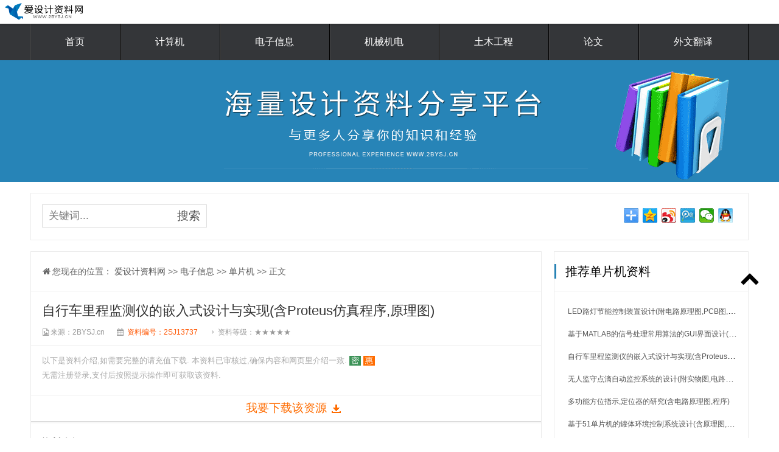

--- FILE ---
content_type: text/html
request_url: http://2bysj.cn/Electronics/Singlechip/201711/13737.html
body_size: 20298
content:
<!DOCTYPE html>
<html lang="zh-CN">
<head>
<meta http-equiv="Content-Type" content="text/html; charset=gb2312" />
<meta http-equiv="Cache-Control" content="no-transform"/>
<meta http-equiv="X-UA-Compatible" content="IE=edge,chrome=1"/>
<meta name="viewport" content="width=device-width, initial-scale=1.0, maximum-scale=1.0">
<meta name="applicable-device" content="pc,mobile"/>
<title>自行车里程监测仪的嵌入式设计与实现(含Proteus仿真程序,原理图)|单片机|电子信息</title>
<meta name="description" content="提供大量的电气毕业设计,电子毕业论文" />
<meta name="keywords" content="自行,行车,车里,里程,程监,监测,测仪,仪的,的嵌,嵌入,入式,式设,设计,计与,与实,实现,现含,含P,Pr,ro,ot,te,eu,us,s仿,仿真,真程,程序,序,,,原,原理,单片机" />
<link rel="stylesheet" type="text/css" href="/skin/css/main.css" media="screen"/>
<link rel="stylesheet" href="/skin/css/fontello.css"/>
<!--[if IE 7]><link rel="stylesheet" href="/skin/css/fontello-ie7.css"><![endif]-->
<link rel="stylesheet" href="/skin/css/animate.css"/>
<!--[if lt IE 9]>
<script type="text/javascript" src="/skin/js/html5-css3.js"></script>
<![endif]-->
<script type="text/javascript" src="/skin/js/jquery-1.11.0.min.js"></script>
<link href="/skin/css/prettify.css" rel="stylesheet" type="text/css" />
<script src="/skin/js/prettify.js" type="text/javascript"></script>
<script src="/skin/js/common_tpl.js" type="text/javascript"></script>
<script type="text/javascript" src="/skin/js/jquery.flexslider-min.js"></script>
<script type="text/javascript" src="/skin/js/wow.js"></script>
<script>new WOW().init();</script>
<script type="text/javascript" src="/skin/js/leonhere.js"></script>
<script language="JavaScript">
<!--
//改变图片大小
function resizepic(thispic)
{
  return true;
}
//无级缩放图片大小
function bbimg(o)
{
  return true;
}
-->
</script>
</head>

<body>
<div class="topall">
  <div class="topbox">
    <div class="logo"><a href='http://www.2bysj.cn' title='爱设计资料网' target='_blank'><img src='/images/logo.gif' width='140' height='28' border='0'></a></div>
    <div class="topboxR">
      <script language="javascript" src="/JS/online.js"></script>
    </div>
  </div>
</div>
<header class="header">
  <div class="top-other">
    <ul>
      <li><i class="icon-menu"></i></li>
      <div class="clear"></div>
    </ul>
  </div>
  <nav class="nav">
    <div class="menu">
      <ul>
        <li class=""><a href="/" >首页</a> </li>
        <li class=""><a href="/Article/" >计算机</a> </li>
        <li class=""><a href="/Electronics/" >电子信息</a> </li>
        <li class=""><a href="/Machine/" >机械机电</a> </li>
        <li class=""><a href="/construction/" >土木工程</a> </li>
        <li class=""><a href="/thesis/" >论文</a> </li>
        <li class=""><a href="/translate/" >外文翻译</a> </li>
      </ul>
    </div>
  </nav>
  <div class="clear"></div>
  <div class="inner topad animated fadeIn"> <img src="/ad/uploadadpic/200810/banner2.gif"  ></div>
</header>
<div class="inner">
  <div class="search-bg" >
    <div class="search-form"><table cellSpacing=0 cellPadding=0 width="100%" border=0>
              <FORM name=search action=search.asp method=post>
                <tr>
                  <td align=middle>
                    <Input type=radio CHECKED value=Article name=ModuleName  class="radioCHECKED">   
                    <Input id=Keyword  onBlur="if (this.value=='') this.value=this.defaultValue;" 
onFocus="if (this.value==this.defaultValue) this.value='';"  value="关键词..." name=Keyword class="Keywordinput"> 
                    <Input id=Submit type=submit value=搜索 name=Submit class="Submitinput"> 
                    <Input id=Field type=hidden value=Title name=Field></td>
                </tr>
                </FORM>
              </table>
    </div>
    <div class="tagscloud">
      <div class="bdsharebuttonbox"><a href="#" class="bds_more" data-cmd="more"></a><a href="#" class="bds_qzone" data-cmd="qzone" title="分享到QQ空间"></a><a href="#" class="bds_tsina" data-cmd="tsina" title="分享到新浪微博"></a><a href="#" class="bds_tqq" data-cmd="tqq" title="分享到腾讯微博"></a><a href="#" class="bds_weixin" data-cmd="weixin" title="分享到微信"></a><a href="#" class="bds_sqq" data-cmd="sqq" title="分享到QQ好友"></a></div>
      <script>window._bd_share_config={"common":{"bdSnsKey":{},"bdText":"","bdMini":"2","bdMiniList":false,"bdPic":"","bdStyle":"0","bdSize":"24"},"share":{}};with(document)0[(getElementsByTagName('head')[0]||body).appendChild(createElement('script')).src='http://bdimg.share.baidu.com/static/api/js/share.js?v=89860593.js?cdnversion='+~(-new Date()/36e5)];</script>
    </div>
  </div>
</div>
<div class="blank"></div>

<div class="inner container">
  <main class="main">
    <div class="content">
      <div class="breadcrumb"> <span> <i class="icon-home"></i>您现在的位置：&nbsp;<a class='LinkPath' href='http://www.2bysj.cn'>爱设计资料网</a>&nbsp;>>&nbsp;<a class='LinkPath' href='/Electronics/Index.html'>电子信息</a>&nbsp;>>&nbsp;<a class='LinkPath' href='/Electronics/Singlechip/Index.html'>单片机</a>&nbsp;>>&nbsp;正文 </span> </div>
      <article class="post">
        <h1 class="post-title" id="h1">自行车里程监测仪的嵌入式设计与实现(含Proteus仿真程序,原理图)</h1>
        <div class="postmeta"> <span><i class="icon-file-image"></i>来源：2BYSJ.cn</span> <span><i class="icon-calendar"></i> <font class="noname1" id="nonameid1" >资料编号：2SJ13737</font></span> <span><i class="icon-right-open-mini"></i>资料等级：★★★★★ </span> <font color="#fff" class="noname2" id="nonameid2">%E8%B5%84%E6%96%99%E7%BC%96%E5%8F%B7%EF%BC%9A2SJ13737</font></div>
        <div class="buy">
          <div class="buyL">以下是资料介绍,如需要完整的请充值下载. <span> 本资料已审核过,确保内容和网页里介绍一致.</span> <span class="mi">密</span>&nbsp;<span class="yh">惠</span><br />
            无需注册登录,支付后按照提示操作即可获取该资料.</div>
        </div>
		<div class="buyR"><a href = "javascript:void(0)" onclick = "document.getElementById('light0').style.display='block';document.getElementById('xiazai').style.display='none'" class="gm0" id="xiazai">我要下载该资源</a><script language="javascript" src="/JS/buy100.js"></script></div>
        <div class="dsc"><span>资料介绍：</span></div>
        <div class="entry"> <p><strong>自行车里程监测仪的嵌入式设计与实现(含Proteus仿真程序,原理图)(论文17900字,Proteus仿真,程序,原理图,流程图)</strong><br />
Embedded design and implementation of bicycle mileage monitor<br />
本设计主要实现了：利用C51<a class="channel_keylink" href="http://www.2bysj.cn/Electronics/Singlechip/">单片机</a>对自行车的速度和里程进行实时的采集和显示，同时对骑行速度进行预警提示，设计中包含电路电源设计，程序设计，系统组合，软件仿真等分部设计。<br />
进过前期的学习和设计最终利用STC89C51<a class="channel_keylink" href="http://www.2bysj.cn/Electronics/Singlechip/">单片机</a>作为核心控制器件，利用AH3503开关型霍尔传感器进行数据采集，利用LCD1602作为显示器件，LED和蜂鸣器作为提示元素，独立按键作为复位清除按键。完成了本次设计。经过前期的仿真和后期的实物检验可以得知本设计是完整可靠的系统。<br />
进过实际的测试可以得知本设计不但具有研究意义，同时具有市场推广的潜力，如果能进行后续的功能改进和提升，用于市场推广是完全可行的。<br />
关键词：C51；<a class="channel_keylink" href="http://www.2bysj.cn/Electronics/Singlechip/">单片机</a>；AH3503；霍尔元件<br />
&nbsp;<br />
要任务以及思路<br />
本设计主要任务为：采用宏晶科技生产的STC89C51单片机作为系统的大脑，利用AH3503开关型霍尔传感器来获取车轮的圈数，在霍尔传感器输出脉冲数据之后将数据送到<a class="channel_keylink" href="http://www.2bysj.cn/Electronics/Singlechip/">单片机</a>的外部中断口进行数据的采集，在单机获得数据进行计算后，利用LCD1602进行实时的显示，同时在综合判断目前的车速后，与设定的预警车速进行比较，如果超过了预定的车速，那就使用蜂鸣器和LED进行提醒，直到恢复了正常的骑行速度。<br />
本设计的主体思路如下：首先从理论上分析，我们要计算出自行车的速度和行车里程，我们就需要知道车轮的周长，以及在我们的采集时间内，车轮转过的圈数。我们可以令车轮的直径为D，通过圆周率公式：L=&pi;*D，就可以计算出车轮的周长。我们再假设转过的圈数为N，那么行驶的速度V=S/T就有：V=N*&pi;*D/T；总的里程就为S+=V*T；经过分析后我们可以得知，我们只需要采集到N就可以知道所有的数据了，因为车的直径是已经知道的。采集时间也是我们可以控制的。所以只需要使用霍尔传感器获得脉冲，然后利用<a class="channel_keylink" href="http://www.2bysj.cn/Electronics/Singlechip/">单片机</a>的外部中断0的下降沿触发功能进行计数就可以达到目的。得到数据之后，就只需要计算和显示了，然后进行预设值比较进行报警和提示就可以了。<br />
经过上面的理论分析，我们可以把设计总结为这样几个部分：<br />
1. 使用3503霍尔传感器获得脉冲数据。<br />
2. <a class="channel_keylink" href="http://www.2bysj.cn/Electronics/Singlechip/">单片机</a>利用中断得到脉冲数。<br />
3. <a class="channel_keylink" href="http://www.2bysj.cn/Electronics/Singlechip/">单片机</a>对数据进行计算然后显示。<br />
4. 蜂鸣器和LED根据情况进行提示和闪烁提示。&nbsp;&nbsp;&nbsp; <br />
进过这样几个部分，我们的主要设计目的就可以得到实现，至于对数据的清除复位，我们就只需要额外增加一个按键就可以实现了。<br />
2.2&nbsp; 系统的总体组成&nbsp;&nbsp;&nbsp; <br />
在前面的理论分析中已经可以看出本设计的总体框图应该是怎么样的了。其中应该包括核心的控制器件<a class="channel_keylink" href="http://www.2bysj.cn/Electronics/Singlechip/">单片机</a>，脉冲的转换器件霍尔传感器，数据的清除和复位功能所用到的独立按键，用于速度和里程显示的LCD1602液晶显示，作为提示和预警的蜂鸣器和LED是本设计的几大组成部分，但是我们还要考虑到系统的供电问题，所以供电设计也应该是系统整体框架设计的一个部分，<br />
<br />
&nbsp;</p>
<div><img src="/Electronics/UploadFiles_1673/201711/2017112014533251.jpg" alt="自行车里程监测仪的嵌入式设计与实现(含Proteus仿真程序,原理图)" style="cursor:pointer" onclick="window.open('/Electronics/UploadFiles_1673/201711/2017112014533251.jpg')" width="695" border="0" height="380" /><br />
<img src="/Electronics/UploadFiles_1673/201711/2017112014533287.jpg" alt="自行车里程监测仪的嵌入式设计与实现(含Proteus仿真程序,原理图)" style="cursor:pointer" onclick="window.open('/Electronics/UploadFiles_1673/201711/2017112014533287.jpg')" width="689" border="0" height="474" /><br />
<img src="/Electronics/UploadFiles_1673/201711/2017112014533246.jpg" alt="自行车里程监测仪的嵌入式设计与实现(含Proteus仿真程序,原理图)" style="cursor:pointer" onclick="window.open('/Electronics/UploadFiles_1673/201711/2017112014533246.jpg')" width="661" border="0" height="555" /><br />
<img src="/Electronics/UploadFiles_1673/201711/2017112014533318.jpg" alt="自行车里程监测仪的嵌入式设计与实现(含Proteus仿真程序,原理图)" style="cursor:pointer" onclick="window.open('/Electronics/UploadFiles_1673/201711/2017112014533318.jpg')" width="584" border="0" height="863" /><br />
<img src="/Electronics/UploadFiles_1673/201711/2017112014533380.jpg" alt="自行车里程监测仪的嵌入式设计与实现(含Proteus仿真程序,原理图)" style="cursor:pointer" onclick="window.open('/Electronics/UploadFiles_1673/201711/2017112014533380.jpg')" width="668" border="0" height="881" /></div>
<p><br />
<br />
目 录<br />
第1章&nbsp; 绪 论&nbsp;&nbsp;&nbsp; 1<br />
1.1&nbsp; 设计的目的&nbsp;&nbsp;&nbsp; 1<br />
1.2&nbsp; 国内外研究现状&nbsp;&nbsp;&nbsp; 1<br />
1.3&nbsp; 设计的任务和内容&nbsp;&nbsp;&nbsp; 2<br />
第2章&nbsp; 系统的总体设计方案&nbsp;&nbsp;&nbsp; 3<br />
2.1&nbsp; 主要任务以及思路&nbsp;&nbsp;&nbsp; 3<br />
2.2&nbsp; 系统的总体组成&nbsp;&nbsp;&nbsp; 3<br />
2.3&nbsp; 系统的硬件组成&nbsp;&nbsp;&nbsp; 4<br />
2.4&nbsp; 系统的软件组成&nbsp;&nbsp;&nbsp; 5<br />
第3章&nbsp; 控制器件选择&nbsp;&nbsp;&nbsp; 6<br />
3.1&nbsp; <a class="channel_keylink" href="http://www.2bysj.cn/Electronics/Singlechip/">单片机</a>的组成和特点&nbsp;&nbsp;&nbsp; 6<br />
运算器&nbsp;&nbsp;&nbsp; 6<br />
控制器&nbsp;&nbsp;&nbsp; 6<br />
主要寄存器&nbsp;&nbsp;&nbsp; 7<br />
3.2&nbsp; STC89C51<a class="channel_keylink" href="http://www.2bysj.cn/Electronics/Singlechip/">单片机</a>介绍&nbsp;&nbsp;&nbsp; 8<br />
3.2.1 STC89C51<a class="channel_keylink" href="http://www.2bysj.cn/Electronics/Singlechip/">单片机</a>特点&nbsp;&nbsp;&nbsp; 9<br />
3.3&nbsp; STC89C51<a class="channel_keylink" href="http://www.2bysj.cn/Electronics/Singlechip/">单片机</a>资源介绍&nbsp;&nbsp;&nbsp; 10<br />
3.4&nbsp; STC89C51<a class="channel_keylink" href="http://www.2bysj.cn/Electronics/Singlechip/">单片机</a>定时器介绍&nbsp;&nbsp;&nbsp; 12<br />
3.5&nbsp; STC89C51<a class="channel_keylink" href="http://www.2bysj.cn/Electronics/Singlechip/">单片机</a>外部中断介绍&nbsp;&nbsp;&nbsp; 12<br />
第4章&nbsp; 数据采集器选择&nbsp;&nbsp;&nbsp; 14<br />
4.1&nbsp; 可用传感器的介绍和对比&nbsp;&nbsp;&nbsp; 14<br />
4.2&nbsp; 霍尔传感器介绍&nbsp;&nbsp;&nbsp; 15<br />
4.2.1 霍尔传感器原理&nbsp;&nbsp;&nbsp; 15<br />
4.2.2 霍尔传感器分类&nbsp;&nbsp;&nbsp; 15<br />
4.3&nbsp; AH3503集成线性型霍尔传感器介绍&nbsp;&nbsp;&nbsp; 16<br />
4.4&nbsp; AH3503霍尔传感器的检测原理&nbsp;&nbsp;&nbsp; 17<br />
第5章&nbsp; 系统电路设计&nbsp;&nbsp;&nbsp; 18<br />
5.1&nbsp; STC89C51<a class="channel_keylink" href="http://www.2bysj.cn/Electronics/Singlechip/">单片机</a>系统电路&nbsp;&nbsp;&nbsp; 19<br />
5.1.1复位电路的设计&nbsp;&nbsp;&nbsp; 19<br />
5.1.2&nbsp; STC89C51<a class="channel_keylink" href="http://www.2bysj.cn/Electronics/Singlechip/">单片机</a>的晶振电路&nbsp;&nbsp;&nbsp; 20<br />
5.2&nbsp; 霍尔传感器电路&nbsp;&nbsp;&nbsp; 21<br />
5.3&nbsp; 系统电路的设计&nbsp;&nbsp;&nbsp; 21<br />
5.4&nbsp; 液晶显示电路的设计&nbsp;&nbsp;&nbsp; 22<br />
5.4.1&nbsp; LCD1602的特点&nbsp;&nbsp;&nbsp; 22<br />
5.4.2&nbsp; LCD1602的功能参数表&nbsp;&nbsp;&nbsp; 24<br />
5.4.3&nbsp; LCD1602引脚介绍&nbsp;&nbsp;&nbsp; 25<br />
5.5&nbsp; 蜂鸣器和LED报警电路的设计&nbsp;&nbsp;&nbsp; 25<br />
第6章 <a class="channel_keylink" href="http://www.2bysj.cn/Electronics/Singlechip/">单片机</a>软件设计&nbsp;&nbsp;&nbsp; 27<br />
6.1&nbsp; 系统软件设计所使用的编程环境介绍&nbsp;&nbsp;&nbsp; 27<br />
6.2&nbsp; 主程序模块设计&nbsp;&nbsp;&nbsp; 27<br />
6.3&nbsp; 定时中断函数的设计&nbsp;&nbsp;&nbsp; 28<br />
6.4&nbsp; 计算函数设计&nbsp;&nbsp;&nbsp; 28<br />
6.5&nbsp; 显示函数程序流程&nbsp;&nbsp;&nbsp; 29<br />
6.6&nbsp; 蜂鸣器和LED预警流程图&nbsp;&nbsp;&nbsp; 29<br />
6.7&nbsp; 数据采集流程图&nbsp;&nbsp;&nbsp; 30<br />
6.7&nbsp; 按键清除流程图&nbsp;&nbsp;&nbsp; 30<br />
第7章 系统仿真&nbsp;&nbsp;&nbsp; 32<br />
7.1&nbsp; 仿真软件介绍&nbsp;&nbsp;&nbsp; 32<br />
7.2&nbsp; 本次设计的仿真图设计&nbsp;&nbsp;&nbsp; 33<br />
主要参考文献&nbsp;&nbsp;&nbsp; 34<br />
附 录 一 设计电路图&nbsp;&nbsp;&nbsp; 35<br />
附 录 二 仿真电路图&nbsp;&nbsp;&nbsp; 35<br />
附 录 三 系统源程序&nbsp;&nbsp;&nbsp; 36<br />
致 谢&nbsp;&nbsp;&nbsp; 45</p> </div>
        <div class="postnavi">
          <div class="prev"><li>上一篇电子信息： <a class='LinkPrevArticle' href='/Electronics/Singlechip/201711/13736.html' title='文章标题：基于C51单片机智能小车的设计(含电路图,原理图)
作&nbsp;&nbsp;&nbsp;&nbsp;者：佚名
更新时间：2017/11/20 14:53:31'>基于C51单片机智能小车的设计(含电路图,原理图)</a></li></div>
          <div class="next"><li>下一篇电子信息： <a class='LinkNextArticle' href='/Electronics/Singlechip/201711/13738.html' title='文章标题：智能化医疗诊断系统的设计(STC89C51单片机,电路图,仿真图,程序)
作&nbsp;&nbsp;&nbsp;&nbsp;者：佚名
更新时间：2017/11/20 14:53:34'>智能化医疗诊断系统的设计(STC89C51单片机,电路图,仿真图,程序)</a></li></div>
        </div>
        <section class="related-pic">
          <h3><i class="icon-file-image"></i> 相关资料</h3>
          <ul>
            <li>
              <p><a class='LinkArticleCorrelative' href='/Electronics/Singlechip/202301/23415.html' title='文章标题：自行车里程速度表设计
作&nbsp;&nbsp;&nbsp;&nbsp;者：佚名
更新时间：2023/1/5 0:03:16' target="_self">自行车里程速度表设计</a><br><a class='LinkArticleCorrelative' href='/Electronics/Singlechip/202301/23398.html' title='文章标题：基于单片机自行车测速及防盗系统设计
作&nbsp;&nbsp;&nbsp;&nbsp;者：佚名
更新时间：2023/1/5 0:02:59' target="_self">基于单片机自行车测速及防盗系统设计</a><br><a class='LinkArticleCorrelative' href='/Electronics/elec/202301/23261.html' title='文章标题：公共自行车锁止器设计
作&nbsp;&nbsp;&nbsp;&nbsp;者：佚名
更新时间：2023/1/4 23:56:16' target="_self">公共自行车锁止器设计</a><br><a class='LinkArticleCorrelative' href='/Electronics/elec/202301/23218.html' title='文章标题：智能单车自行车控制系统的设计
作&nbsp;&nbsp;&nbsp;&nbsp;者：佚名
更新时间：2023/1/4 23:55:54' target="_self">智能单车自行车控制系统的设计</a><br><a class='LinkArticleCorrelative' href='/Electronics/Singlechip/202101/20057.html' title='文章标题：基于单片机的自行车速度里程表设计
作&nbsp;&nbsp;&nbsp;&nbsp;者：佚名
更新时间：2021/1/23 21:51:35' target="_self">基于单片机的自行车速度里程表设计</a><br></p>
            </li>
          </ul>
        </section>
      </article>
      <div class="clear"></div>
    </div>
  </main>
  <aside class="sidebar">
    <section class="widget wow fadeInUp">
      <div class="section-title">
        <h3>推荐单片机资料</h3>
      </div>
      <ul>
        <div class="listbg">&nbsp;<a class="listA" href="/Electronics/Singlechip/202301/23348.html" title="LED路灯节能控制装置设计(附电路原理图,PCB图,仿真程序)" target="_blank">LED路灯节能控制装置设计(附电路原理图,PCB图,仿真…</a></div><div class="listbg2">&nbsp;<a class="listA" href="/Electronics/elec/201711/13752.html" title="基于MATLAB的信号处理常用算法的GUI界面设计(程序)" target="_blank">基于MATLAB的信号处理常用算法的GUI界面设计(程序…</a></div><div class="listbg">&nbsp;<a class="listA" href="/Electronics/Singlechip/201711/13737.html" title="自行车里程监测仪的嵌入式设计与实现(含Proteus仿真程序,原理图)" target="_blank">自行车里程监测仪的嵌入式设计与实现(含Proteus仿…</a></div><div class="listbg2">&nbsp;<a class="listA" href="/Electronics/Singlechip/201711/13727.html" title="无人监守点滴自动监控系统的设计(附实物图,电路图,仿真图,程序代码)" target="_blank">无人监守点滴自动监控系统的设计(附实物图,电路图…</a></div><div class="listbg">&nbsp;<a class="listA" href="/Electronics/Singlechip/201711/13724.html" title="多功能方位指示,定位器的研究(含电路原理图,程序)" target="_blank">多功能方位指示,定位器的研究(含电路原理图,程序)</a></div><div class="listbg2">&nbsp;<a class="listA" href="/Electronics/Singlechip/201711/13721.html" title="基于51单片机的罐体环境控制系统设计(含原理图,仿真,程序)" target="_blank">基于51单片机的罐体环境控制系统设计(含原理图,仿…</a></div><div class="listbg">&nbsp;<a class="listA" href="/Electronics/Singlechip/201711/13719.html" title="基于51单片机的教室人数红外计数器控制系统设计(含原理图,程序)" target="_blank">基于51单片机的教室人数红外计数器控制系统设计(含…</a></div><div class="listbg2">&nbsp;<a class="listA" href="/Electronics/Singlechip/201711/13717.html" title="基于51单片机的智能汽车防撞报警器的设计(含电路原理图,程序)" target="_blank">基于51单片机的智能汽车防撞报警器的设计(含电路原…</a></div><div class="listbg">&nbsp;<a class="listA" href="/Electronics/Singlechip/201711/13716.html" title="基于51单片机的智能照明灯控制系统设计(含电路图,原理图,仿真程序)" target="_blank">基于51单片机的智能照明灯控制系统设计(含电路图,…</a></div><div class="listbg2">&nbsp;<a class="listA" href="/Electronics/Singlechip/201711/13714.html" title="医院输液监控系统的设计(AT89C51单片机,含电路图,程序)" target="_blank">医院输液监控系统的设计(AT89C51单片机,含电路图,…</a></div>
      </ul>
    </section>
    <div class="widget wow fadeInUp">
      <div class="section-title">
        <h3>联系我们</h3>
      </div>
      <div class="follow">
        <script language="javascript" src="/JS/contact.js"></script>
      </div>
    </div>
  </aside>
</div>
<div class="fixed-widget">
  <ul>
    <li><i class="icon-up-open"></i></li>
  </ul>
</div>

<footer class="footer">
  <div class="inner">
    <div class="copyright">本站资料均属原创者所有，仅供参考学习交流之用，请勿转载并做其他非法用途。如有侵犯您的版权有损您的利益，请联系,我们会立即改正或删除有关内容! <br>设计文档资料分享平台 Copyright &copy;2008-2023 2BYSJ.cn <a href="http://beian.miit.gov.cn"  target="_blank">苏ICP备2021029856号-1</a></div>
    <div class="other">
    </div>
  </div>
</footer>
<div class="bottom"></div>

<script>prettyPrint();</script>
</body>
</html>


--- FILE ---
content_type: text/css
request_url: http://2bysj.cn/skin/css/main.css
body_size: 34183
content:
/*
Theme Name:LeHuo
*/
article, aside, details, figcaption, figure, footer, header, main, nav, section {display:block;}
div,html,body, div, dl, dt, dd, ul, ol, li, h1, h2, h3, h4, h5, h6, pre, code, form, fieldset, legend, input, textarea, p, blockquote, th, td, hr, button, article, aside, details, figcaption, figure, footer, header, hgroup, menu, nav, section, main {margin:0; padding:0;}
body {background-color:#fff; font:100%/1.5em 'Microsoft Yahei',Arial,tahoma;}
a {text-decoration:none; outline:none; -webkit-tap-highlight-color:transparent; color:#555;}
a:hover {color:#2784b7;}
input {-webkit-appearance:none; border:0;}
input:focus {outline:none;}
li {list-style:none;}
.clear {clear:both;}
a img {border:none;}
table {background-color: transparent; border-spacing: 0; border-collapse: collapse; font-size:0.75em; width:100%;border-top:solid 1px #ddd;border-left:solid 1px #ddd; box-sizing: border-box;}
table th{background-color:#f9f9f9;text-align:center; box-sizing: border-box;}
table td,table th{padding:5px 10px;border:1px solid #ddd; box-sizing: border-box;}
hr {border:none; border-bottom:1px solid #eee;}
.weix{ background:url(images/weixin.gif) left no-repeat; padding-left:22px; height:22px; line-height:22px;}
.clock{ background:url(images/clock.gif) left no-repeat; padding-left:20px; height:22px; line-height:22px;}
.email{background:url(images/email.gif) left no-repeat; padding-left:24px; height:22px; line-height:22px; }
/*gold*/
.topbox_b {height: 6px;background: url(/images/bg_sysnav.png) 0px -5px repeat-x;z-index: 999;}
.topall{ margin:0px auto; position:fixed;_position:absolute;_top:expression(eval(document.documentElement.scrollTop));z-index:1000;right:0;left:0;top:0; -webkit-box-shadow:0 1px 4px rgba(0,0,0,.2);box-shadow:0 1px 4px rgba(0,0,0,.2)}
.topbox{  margin:0px auto;height:35px; padding:2px;background:#fff; overflow:hidden; }
.logo{float:left;   line-height:0px; padding-top:3px;  }
.topboxR{ font-family:"Segoe UI","Lucida Grande",Helvetica,Arial,"Microsoft YaHei",FreeSans,Arimo,"Droid Sans","wenquanyi micro hei","Hiragino Sans GB","Hiragino Sans GB W3",FontAwesome,sans-serif;font-size:1.6rem;float:right; font-size:0.8rem;  height:20px; line-height:20px; margin:7px 5px 7px 5px; padding:0px 10px 0px 10px; /*background:#f9f9f9 url(/images/qqonline.png) 8px 1px  no-repeat;background-size: 22% 85%;*/ /*border:1px solid #ebebeb;  */ }

.inner {width:1180px; margin:0 auto;}
.thumbnail img {width:100%; display:block;}
.blank {height:18px; width:100%; clear:both; overflow:hidden;}
/*topad*/
.topad {margin-bottom:18px;}
.mainad {margin-bottom:20px; padding:18px; background-color:#ffffff;border:1px solid #ebebeb; }
.mainad a.btn:hover {
    background: #2784b7;
    color: #fff;
    text-decoration: none;
    border: 1px solid #2784b7;
}
.mainad a.btn {
    display: inline-block;
    padding: 2px 10px 2px 10px;
    line-height: 26px;
    margin-bottom: 5px;
    margin-top: 5px;
    margin-right: 10px;
    text-align: center;
    font-size: 14px;
    font-family: "微软雅黑";
    border: 1px solid #f0f0f0;
    background: #f9f9f9;
    color: #555;
    white-space: nowrap;
}
.topad img,.mainad img {width:100%; height:auto; display:block;}
.content .mainad {border-bottom:1px solid #eee;  padding:0 18px 20px;}
/*header*/
.header {background-color:#2784b7;  width:100%; margin-top:39px;}
 
 
/*nav*/
.nav { background-color:#343639; height:60px;}
.nav .menu { margin:0px auto; width:1180px;}
.nav .menu ul li,.top-other ul li {float:left; line-height:60px; color:#fff; font-size:1em; border-right:1px solid #000; border-left:1px solid #444; position:relative;}
.nav .menu ul li a {color:#fff; padding:0 58px 0px 56px; display:block;}
.nav .menu ul li a:hover,.nav .menu ul li.current a {background-color:#2784b7;}
.nav .menu ul li ul {position:absolute; left:0; top:60px; width:150px; border-radius:0 0 3px 3px; background-color:#343639; overflow:hidden; border-top:1px solid #000; z-index:9; display:none;}
.nav .menu ul li ul li {float:none; line-height:1.5em; font-size:0.875em; text-align:center; border:none; border-bottom:1px solid #000; border-top:1px solid #444;}
.nav .menu ul li ul li a {padding:10px 0;}
.nav .menu ul.submenu {display:block;}
/*searchbtn*/
.top-other {background-color:#343639;}
.top-other ul li i {padding:0 15px; cursor:pointer; display:block;}
.top-other ul li .social-share {position:absolute; right:-2px; top:60px; width:80px; background-color:#fff; padding:0 20px; border:1px solid #E9E9E9; display:none; z-index:9;}
.top-other ul li .social-share a {display:block; clear:both; color:#333; margin:10px 0;}
.top-other .icon-menu {display:none;}
.top-other ul li.cur-menu {box-shadow:0px 0px 3px #232323; margin-right:-1px; border-right-color:#444;}
/*search-bg*/
.search-bg {  overflow:hidden; background-color:#fff;height:40px; padding:18px 18px; border:1px solid #ebebeb; }
.search-bg.search-open {display:block;}
.search-bg .inner {  overflow:hidden; }
.search-form,.search-form input {float:left;    }
.search-form .s {background-color:#fff; border:1px solid #ddd; height:22px; line-height:22px; padding:5px; font-size:0.875em; width:500px; border-radius:3px;}
.search-form button {border:none; background-color:#343639; color:#fff; height:32px; padding:0 5px; cursor:pointer; margin:1px 5px; border-radius:3px; font-size:1em;}
/*tagscloud*/
.tagscloud {float:right; padding-left:10px; line-height:32px; font-size:0.875em;}
.tagscloud span,.tagscloud a {float:left;}
.tagscloud a {color:#32A5E7; margin-left:10px;}
/*container*/
.container {overflow:hidden;}
/*breadcrumb*/
.breadcrumb {font-size:0.875em; color:#666; margin:20px 0; padding-bottom:20px; padding-left:18px; border-bottom:1px solid #eee;}
.breadcrumb span { }

.radioCHECKED{ display:none;}
.Keywordinput{font-size:1.4em; color:#787878; vertical-align:middle; line-height:26px;}
.Submitinput{font-size:1.6em;color:#555;vertical-align:middle;  line-height:26px;background:#fff;}
/*main*/
.main {width:840px; float:left;}
/*focus*/
.focus {float:left; width:410px; height:387px; margin-bottom:20px; position:relative;}
.focus ul li img {width:100%; height:387px; display:block;}
.flexslider {height:387px; width:100%;}
.flexslider .slides > li {display: none; -webkit-backface-visibility: hidden; position:relative;}
.flexslider .slides:after {display: block; clear: both; visibility: hidden; line-height: 0; height: 0;}
html[xmlns] .flexslider .slides {display: block;}
* html .flexslider .slides {height: 1%;}
.no-js .flexslider .slides > li:first-child {display: block;}
.flexslider {background-color: #fff; position: relative; zoom: 1;}
.flexslider .slides {zoom: 1;}
.flexslider .slides img {-moz-user-select: none;}
.flex-viewport {max-height:387px; -webkit-transition: all 1s ease; -moz-transition: all 1s ease; -ms-transition: all 1s ease; -o-transition: all 1s ease; transition: all 1s ease;}
.loading .flex-viewport {max-height: 387px;}
.carousel li {margin-right: 5px;}
.flex-control-nav { width: 100%;  position: absolute;  bottom: 35px; right:10px; text-align: right;}
.flex-control-nav li {margin: 0 3px;  display: inline-block;  zoom: 1;  *display: inline;}
.flex-control-paging li a {  width: 10px;  height: 10px;  display: block;  background-color:#869791;  cursor: pointer;  text-indent: 9999em; -webkit-border-radius: 50%;  -moz-border-radius: 50%;  border-radius: 50%; overflow:hidden;}
.flex-control-paging li a:hover {background-color:#DA6B4A;}
.flex-control-paging li a.flex-active {background-color:#DA6B4A; cursor: default;}
.flex-caption {position:absolute; width: 96%; padding: 2%; left: 0; bottom: 0; background: rgba(0,0,0,.5); color: #fff; text-shadow: 0 -1px 0 rgba(0,0,0,.3); font-size: 14px; line-height: 18px; white-space:nowrap; overflow:hidden; text-overflow:ellipsis;}
.flex-caption a {color:#fff;}
/*top*/
.top {width:410px; height:387px; float:right; background-color:#fff; margin-bottom:20px; overflow:hidden;}
.top h3,.hots h3,.content h3,.widget h3 {border-left:3px solid #2784b7; padding-left:15px; margin:20px 0; font-weight:normal; font-size:1.25em;}
.top ul,.widget .bloggerinfo {padding:0 18px;}
.top ul li {border-bottom:1px solid #eee; padding-bottom:15px; margin-bottom:15px;}
.top ul li.last {border-bottom:none; margin-bottom:0;}
.top h4 {font-size:1.125em; margin-bottom:10px; white-space:nowrap; overflow:hidden; text-overflow:ellipsis; font-weight:400;}
.top p,.hots ul li p {font-size:0.875em; color:#9a9a9a; overflow:hidden;}
.top p {height:48px;}
.hots ul li p {height:50px;}
/*hots*/
.hots,.content {overflow:hidden; background-color:#fff; margin-bottom:20px;border:1px solid #ebebeb; }
.hots .section-title,.content .section-title,.widget .section-title,.friendlinks .section-title {border-bottom:1px solid #eee;  margin-bottom:20px;}
.hots ul,.section {padding:0 18px; overflow:hidden;}
.hots ul li {float:left; width:49%; padding-bottom:20px;}
.hots ul li.right {float:right;}
.hots ul li .thumbnail {width:130px; height:98px; float:left; padding-right:10px;}
.hots ul li img {height:78px;}
.hots ul li h4 {white-space:nowrap; overflow:hidden; text-overflow:ellipsis; font-size:1em;font-weight:400; margin-bottom:3px;}
/*section*/
.section {padding-bottom:20px; margin-bottom:20px; border-bottom:1px solid #eee;}
.section h2 {font-weight:normal; font-size:1.25em; white-space:nowrap; overflow:hidden; text-overflow:ellipsis; margin-bottom:10px;}
.section .thumbnail {float:left; width:200px; padding-right:25px; position:relative;}
.section .thumbnail span {position:absolute; left:0; top:0; padding:0 5px; font-size:0.75em; background:rgba(71,150,216,.7); color:#fff;}
.section .thumbnail img {height:110px;}
.section .excerpt p {font-size:0.875em; color:#9a9a9a; height:76px; overflow:hidden;}
/*postmeta*/
.postmeta {margin-bottom:5px; white-space:nowrap; overflow:hidden; text-overflow:ellipsis;}
.postmeta span {font-size:0.75em; color:#9a9a9a; margin-right:15px;}
/*post*/
.post {  overflow:hidden;}
.post h1.post-title {font-size:1.35em; margin-bottom:10px; color:#333; font-weight:normal; padding-left:18px;}
.post .postmeta {border-bottom:1px solid #efefef; padding:0px 0px 5px 18px;}
.post .postmeta span {color:#999;}
.post .dsc{ height:35px;  padding:20px 18px 0px 18px; border-top:3px solid #f7f7f7;}
.post .dsc span{ display:block;  color:#555; font-weight:bold;  }
.post .entry {color:#555;  padding:0px 18px 18px 18px;}
.post .entry p {font-size:1em; line-height:1.75em; margin-bottom:20px;}
.post .entry ul,.post .entry ol,.post .entry hr,.post .entry blockquote,.post .entry h1,.post .entry h2,.post .entry h3,.post .entry h4,.post .entry h5,.post .entry h6 {margin-bottom:20px;}
.post .entry h1,.post .entry h2,.post .entry h3,.post .entry h4,.post .entry h5,.post .entry h6 {border-left: 3px solid #2784b7;
padding-left: 15px; font-weight:bold;}
.post .entry li {font-size:1em;}
.post .entry ul,.post .entry ol {padding-left:2em;}
.post .entry ul li {list-style:inside disc none; margin-left:1px;}
.post .entry ol li {list-style:inside decimal none;}
.post .entry blockquote {overflow:hidden; border:1px solid #eee; border-left:4px solid #eee; background-color:#F5F5F5; color:#777; padding:20px 20px 0; font-size:0.875em; margin:0 2em 20px; border-radius:4px;}
.post .entry a {color: #333; text-decoration: none; cursor: text;}
.post .entry a u {color: #333; text-decoration: none; cursor: text;}
.post .entry img {max-width:100%; height:auto;}
/*tags*/

.buy{color:#ababab;   padding:8px 0px 0px 18px; font-size:0.8em;    }
.buy .buyL{   line-height:24px; background:url(images/sprite.png) 315px -454px no-repeat; }
.buy .buyL span.mi{ background:#3c9257; padding-left:3px; padding-right:3px; border-bottom:1px solid #3c9257; color:#FFFFFF}
.buy .buyL span.yh{ background:#ff6c00; padding-left:3px; padding-right:3px; border-bottom:1px solid #ff6c00; color:#FFFFFF}
.buyR { margin-top:20px; }
.buyR a.gm0 {display:block;  line-height:2.2em;text-align: center;  font-size:1.2em;font-family:"微软雅黑";border-top:1px solid #ededed;border-bottom:1px solid #ccc; background:url(../img/down-icon.png) center 15px no-repeat;   color:#ff6c00;}
.buyR a:hover.gm0 {background:#ff6c00 url(../img/down-icon.png) center -71px no-repeat; color:#fff;text-decoration:none;}


/*payto.css*/
.box_div {  display: none;  background-color:#fff;  z-index:999;  } 
#light0{ width:100%;  display:none; margin-left:0px;border-top:1px solid #f50;border-bottom:1px solid #f50; background:#fff7f2; }
#idh1{  font-size:1.1rem; line-height:2.0em; display:block; color:#555; overflow:hidden }
#idnumber{ font-size:0.8rem;  color:#aaa; float: left   line-height:2.0em; display:block; color:#ff6c00; margin-bottom:5px; }
#idnumber1{font-size:0.8rem; color:#E4393C;  }
#idnumber2{font-size:0.8rem; color:#E4393C;  }
#idnumber3{font-size:1.0rem; color:#f50;  }
.noname1{ font-size:12px; color:#f50;  }
.noname2{ font-size:0px; color:#f50;  }
.money{   clear:both;   font-size:1.2rem; float:left;color:#dd0000;    }
.money span{  font-size:0.8rem; line-height:1.4rem }
.h2name{ clear:both; font-size:0.8rem; line-height:3.0em; text-align:right;  }
.h2name a{ color:#999;}
.h2name a:hover{ color:#2196f3;}
.box_shut{ float: right;margin-top:0px; }
.box_shut a{  float:right; display:block; clear:both; width:60px; height:28px; line-height:15px;  background: url(/images/close.png) 8px 5px  no-repeat;}
.box_content_gm {  border-left:1px dotted #fff; padding:18px 18px 18px 18px; }  
.box_div .box_content_gm a.gm1{ clear:both; display:block; float:left; width:294px; border-radius: 3px; line-height:2.2rem; text-align:center; font-size:1.2rem; font-family:"微软雅黑"; border:1px solid #00aaef; background:#00aaef; color:#fff; margin-top:10px;  margin-right:10px; }
.box_div .box_content_gm a.gm1 span{font-size:0.8rem;}
.box_div .box_content_gm a:hover.gm1 {   background:#f50; color:#fff;  border:1px solid #f50; text-decoration:none;}
.box_div .box_content_gm a.gm2{ display:block; float:left;  width:90px;border-radius: 3px; line-height:2.2rem; text-align:center; font-size:1rem; font-family:"微软雅黑"; border:1px solid #00aaef;  background:#fff; color:#00aaef;  margin-top:10px;  margin-right:10px; }
.box_div .box_content_gm a:hover.gm2{  background:#f50;  color:#fff;  border:1px solid #f50; text-decoration:none;}
.box_div .box_content_gm a.gm3{ display:block; float:left;  width:90px;border-radius: 3px; line-height:2.2rem; text-align:center; font-size:1rem; font-family:"微软雅黑"; border:1px solid #05af10;  background:#fff; color:#05af10;  margin-top:10px; margin-right:10px; }
.box_div .box_content_gm a:hover.gm3 { background:#f50;  color:#fff;  border:1px solid #f50; text-decoration:none;}
.box_div .box_content_gm a.gm4{ display: none; float:left;  width:90px;border-radius: 3px; line-height:2.2rem; text-align:center; font-size:1rem; font-family:"微软雅黑"; border:1px solid #e88174;  background:#fff; color:#e88174;  margin-top:10px; margin-right:10px;}
.box_div .box_content_gm a:hover.gm4 {background:#f50;  color:#fff;  border:1px solid #f50; text-decoration:none;}
.box_div .box_content_gm a.gm5{ display:block; float:left;  width:90px;border-radius: 3px; line-height:2.2rem; text-align:center; font-size:1rem; font-family:"微软雅黑"; border:1px solid #00aaef; background:#fff;  color:#00aaef;  margin-top:10px; margin-right:10px;}
.box_div .box_content_gm a:hover.gm5{background:#f50;  color:#fff;  border:1px solid #f50; text-decoration:none;}
  
.box_content{  height:274px; padding:20px 18px 20px 18px;    background:#fff7f2; border-top:1px solid #ccc;border-bottom:1px solid #ccc; color:#555;}
.box_content img{ width:188px; height:272px;}
.box_content_l_z30 {width:188px;height:272px; float:left;background:url(/alipay/images/zfb.gif) 0px 0px no-repeat;background-size:cover; }
.box_content_l_z80 {width:188px;height:272px; float:left;background:url(/alipay/images/zfb.gif) 0px 0px no-repeat; background-size:cover;}
.box_content_l_z100 {width:188px;height:272px; float:left;background:url(/alipay/images/zfb.gif) 0px 0px no-repeat;background-size:cover; }
.box_content_l_z150 {width:188px;height:272px; float:left;background:url(/alipay/images/zfb.gif) 0px 0px no-repeat; background-size:cover;}
.box_content_l_z200 {width:188px;height:272px; float:left;background:url(/alipay/images/zfb.gif) 0px 0px no-repeat; background-size:cover;}
.box_content_r_z {  float:left; padding-left:20px;  }
   
.box_content_l_w30 {width:188px;height:272px; float:left;background:url(/alipay/images/wx.gif) 0px 0px no-repeat; background-size:cover;}
.box_content_l_w80 {width:188px;height:272px; float:left;background:url(/alipay/images/wx.gif) 0px 0px no-repeat;background-size:cover; }
.box_content_l_w100 {width:188px;height:272px; float:left;background:url(/alipay/images/wx.gif) 0px 0px no-repeat; background-size:cover;}
.box_content_l_w150 {width:188px;height:272px; float:left;background:url(/alipay/images/wx.gif) 0px 0px no-repeat;background-size:cover; }
.box_content_l_w200 {width:188px;height:272px; float:left;background:url(/alipay/images/wx.gif) 0px 0px no-repeat;background-size:cover; }
.box_content_r_w {  float:left; padding-left:20px;  }

.box_content_l_q30 {width:188px;height:272px; float:left;background:url(/alipay/images/qq.gif) 0px 0px no-repeat; background-size:cover;}
.box_content_l_q80 {width:188px;height:272px; float:left;background:url(/alipay/images/qq.gif) 0px 0px no-repeat;background-size:cover; }
.box_content_l_q100 {width:188px;height:272px; float:left;background:url(/alipay/images/qq.gif) 0px 0px no-repeat;background-size:cover; }
.box_content_l_q150 {width:188px;height:272px; float:left;background:url(/alipay/images/qq.gif) 0px 0px no-repeat; background-size:cover;}
.box_content_l_q200 {width:188px;height:272px; float:left;background:url(/alipay/images/qq.gif) 0px 0px no-repeat; background-size:cover;}
.box_content_r_q {  float:left; padding-left:20px;  }



 @media only screen and (max-width:1208px) {
 .box_content{  height:554px;  }
 .box_content_r_z {  float:right; padding-top:20px;padding-left:0px;  }
 .box_content_r_w {  float:right; padding-top:20px;padding-left:0px;  }
 .box_content_r_q {  float:right; padding-top:20px;padding-left:0px;  }
 
 
}



/*payto*/

/*postnavi*/
.postnavi {margin-bottom:20px; overflow:hidden; padding:18px 18px 0px 18px; border-top:1px solid #eee;}
.postnavi .prev {font-size:0.875em;  }
.postnavi .next { font-size:0.875em; }
.postnavi i {font-style:normal; font-family:'宋体';}
.postnavi a {font-size:0.875em; color:#333;}
.postnavi a:hover {color:#2784b7;}
/*related-post*/
.related-post,.related-pic,.commentslist {border-top:1px solid #eee; margin-bottom:20px;}
.related-post h3,.related-pic h3,.commentslist h3 {border:none; padding-left:0; font-size:1em; color:#333; margin:20px 0 10px;}
.related-post ul li {line-height:1.75em; white-space:nowrap; overflow:hidden; text-overflow:ellipsis; font-size:0.875em;}
/*related-pic*/
.related-pic {overflow:hidden; padding:0px 18px 0px 18px;}
.related-pic ul {width:819px; overflow:hidden;}
.related-pic ul li {  padding:5px 0;  }
.related-pic ul li .thumbnail {margin-bottom:5px; height:143px; position:relative;}
.related-pic ul li .thumbnail img {position:absolute; left:0; top:0; height:100%;}
.related-pic ul li p {font-size:0.875em;   overflow:hidden; line-height:2.2em}
/*commentslist*/
.commentslist ol li {margin-bottom:20px;border:1px solid #eee; padding:10px; border-radius:3px; background-color:#f9f9f9;}
.commentslist ol li .cmt-wrap {position:relative; padding-left:55px;}
.commentslist ol li .thumbnail {position:absolute; left:0; top:5px; width:45px; height:45px; border-radius:2px; overflow:hidden;}
.commentslist ol li .thumbnail img {width:100%; height:auto; display:block; border-radius:2px;}
.commentslist ol li .cmt-user {font-size:0.875em; margin-bottom:5px;}
.commentslist ol li .cmt-meta {font-size:0.75em; color:#888; margin-bottom:10px;}
.commentslist ol li .cmt-meta span.reply {margin-left:10px;}
.commentslist ol li .cmt-txt {font-size:1em;}
.commentslist ol li li {margin-top:10px; background-color:#fff;}
/*comment-form*/
.comment-form {margin-bottom:20px; overflow:hidden;}
.comment-form textarea {border:1px solid #dedede; border-radius:3px; width:100%; box-sizing:border-box; padding:5px 0; text-indent:5px; height:120px;}
.comment-form p {margin-top:15px;}
.comment-form .input {float:left;}
.comment-form .text,.comment-form p.verifyCode .input {border:1px solid #dedede; padding:5px; width:200px; border-radius:3px; margin-right:5px; height:24px; line-height:24px;}
.comment-form p.verifyCode .input {width:120px;} 
.comment-form label {font-size:0.875em; color:#555;}
.comment-form .submit {float:right; background-color:#2784b7; color:#fff; border-radius:3px; border:none; padding:5px 15px; cursor:pointer; font-size:1.125em;}
/*pagenavi*/
.pagenavi {text-align:center; margin-bottom:40px; height:40px; line-height:40px;}
.pagenavi input{ border:1px solid #ccc;padding: 5px 10px; font-size:1em;}
.showpage { height:40px; line-height:40px;}
.pagenavi a,.pagenavi span,.pagenavi em {background-color:#fff; border:1px solid #eee; padding:5px 10px;   color:#333; margin:0;}
.pagenavi a:hover {background: #2784b7;color: #fff;text-decoration: none;border: 1px solid #2784b7;}
.pagenavi a.current,.pagenavi span {background-color:#2784b7; color:#fff; border-color:#2784b7;}
/*sidebar*/
.sidebar {width:320px; float:right;}
/*widget*/
.widget {background-color:#fff; margin-bottom:20px; overflow:hidden;border:1px solid #ebebeb; }
.textwidget {padding:9px 18px;}
.textwidget p {padding:9px 0;}
.textwidget img {width:100%; height:auto;}
.widget ul {padding:0 18px 3px;}
.widget.theme-widget ul {padding:0 18px;}
.widget ul li {overflow:hidden; white-space:nowrap; overflow:hidden; text-overflow:ellipsis; font-size:0.875em; margin-bottom:13px;}
.widget ul .listbg  { height:24px; overflow:hidden; white-space:nowrap; overflow:hidden; text-overflow:ellipsis; font-size:0.875em; margin-bottom:13px;}
.widget ul .listbg2 { height:24px; overflow:hidden; white-space:nowrap; overflow:hidden; text-overflow:ellipsis; font-size:0.875em; margin-bottom:13px;}
.widget ul a {  font-size:0.875em;  }
.bar1 ul li{white-space:normal}
.widget .thumbnail {float:left; width:100px; height:75px; padding-right:15px;}
.widget .thumbnail img {height:62px;}
.widget ul li p {font-size:1em;}
.widget ul li i {font-style:normal; font-size:0.75em; background-color:#eee; color:#888; padding:3px 8px; margin-right:8px; border-radius:3px;}
.widget ul li i.a1 {background-color:#2784b7; color:#fff;}
.widget ul li i.a2 {background-color:#FD6440; color:#fff;}
.widget ul li i.a3 {background-color:#4796D8; color:#fff;}
.widget ul li i.a4,.a5,.a6,.a7,.a8,.a9 {font-style:normal; font-size:0.75em; background-color:#eee; color:#888; padding:3px 8px; margin-right:8px; border-radius:3px;}
.widget .follow {padding:0px 9px 10px 9px; text-align:center; font-size:0.8rem; color:#666;}
.widget .follow .kefucode img {margin:0 9px;   border:1px solid #ccc;width:50%; height:50%;}
.widget .follow p {margin-top:10px;}
.widget ul li.list p {white-space:nowrap; overflow:hidden; text-overflow:ellipsis;}
.widget ul li.list .thumbnail {display:none;}
.widget ul li.list.cur .thumbnail {display:block;}
.widget ul li.list.cur i {display:none;}
.widget ul li.list.cur p {white-space:normal;}
.widget .bloggerinfo .bloggerinfoimg img {width:100%; height:auto; display:block; border-radius:50%;}
.widget .bloggerinfo p,.widget .bloggerinfo .bloggerinfoimg {margin-bottom:18px;}
.widget .bloggerinfo p.name {text-align:center; font-size:1.25em;}
.widget .bloggerinfo p.des {font-size:0.875em; color:#555; text-indent:2em;}
.widget #calendar {margin-bottom:18px;}
.widget #calendar table {border:none;}
.widget #calendar table td,.widget #calendar table th {border:none; text-align:center;}
.widget #calendar table td.day2 a {background-color:#2784b7; border-radius:50%; color:#fff; width:17px; height:17px; margin:0 auto; display:block; line-height:17px;}
.widget.twitter p {margin-bottom:5px; color:#555; font-size:1em; white-space:normal; text-align:justify;}
.widget.twitter ul li p.time {color:#888; font-size:0.875em;}
.widget.twitter p.more {margin-bottom:18px; text-align:right; font-size:0.75em;}
.divTags ul {padding:0 18px 18px; overflow:hidden;}
.divTags a {display:block; float:left; font-size:0.75em; background-color:#E1474D; padding:0 8px; border-radius:2px; margin:2px 5px 2px 0; overflow:hidden; color:#fff;}
.divTags a:hover {opacity:0.9;}
.divTags a:nth-child(8n-7) {background-color:#8A9B0F;}
.divTags a:nth-child(8n-6) {background-color:#EB6841;}
.divTags a:nth-child(8n-5) {background-color:#3FB8AF; }
.divTags a:nth-child(8n-4) {background-color:#FE4365; }
.divTags a:nth-child(8n-3) {background-color:#FC9D9A; }
.divTags a:nth-child(8n-2) {background-color:#EDC951; }
.divTags a:nth-child(8n-1) {background-color:#C8C8A9; }
.divTags a:nth-child(8n) {background-color:#83AF9B; }
.divTags a:first-child  {background-color:#E1474D; }
.divTags a:last-child  {background-color:#3299BB; }
.widget.blogsort ul li {position:relative; margin-bottom:10px;}
.widget.blogsort ul li i,.widget.twitter p i {background-color:transparent; padding:0; border-radius:0; margin-right:0;}
.widget.blogsort ul li span {float:right;}
.widget.blogsort ul li ul {padding:0 0 0 1em;}
.widget.blogsort ul li ul li {margin-bottom:0; margin-top:10px;}
.widget.newcmt ul {padding:0 18px 13px;}
.widget.newcmt ul li {white-space:nowrap; overflow:hidden; text-overflow:ellipsis; font-size:0.875em; color:#555; margin-bottom:5px;}
.widget.newcmt ul li img {float:left; width:40px; height:40px; padding:6px 5px 0 0;}
.widget.newcmt ul li span {display:block;}
.widget.newcmt ul li a {color:#555;}
.widget .side-search {padding:18px;}
.widget .side-search form {display:block; width:187px; margin:0 auto; overflow:hidden;}
.widget .side-search .input-search {border:1px solid #dedede; height:22px; padding:5px 0; text-indent:5px; line-height:22px; border-radius:3px 0 0 3px; float:left; width:140px;}
.widget .side-search .btn {float:left; background-color:#2784b7; color:#fff; border:none; height:34px; padding:0 10px;}
/*weiyu*/
#weiyu {padding:18px;}
#weiyu .main_img p {margin-bottom:5px;}
#weiyu .main_img p.author {font-size:1em; color:#555;}
#weiyu .main_img p span {font-size:0.75em; color:#888;}
#weiyu .main_img p a span {font-size:1em;}
#weiyu .main_img img {float:left; display:block; width:45px; height:45px; padding:6px 8px 0 0;}
#weiyu .main_cont {margin-bottom:20px; overflow:hidden;}
#weiyu .main_cont p {padding:0 20px; color:#555; font-size:0.875em;}
#weiyu .main_cont .blockquote_l {background:url(../img/block_l.png) no-repeat left top; width:20px; height:20px; display:block;}
#weiyu .main_cont .blockquote_r {background:url(../img/block_r.png) no-repeat left top; width:20px; height:20px; display:block; float:right;}
#weiyu ul.r {margin-bottom:15px;}
#weiyu ul.r li {font-size:0.875em; color:#333; position:relative; border-bottom:1px solid #eee; margin-bottom:10px; padding-bottom:10px; color:#666;}
#weiyu ul.r li span {display:block;}
#weiyu ul.r li span.name {font-weight:bold; color:#333; margin-bottom:10px;}
#weiyu ul.r li span.time {font-size:0.875em; color:#888; margin-top:10px;}
#weiyu ul.r li em {position:absolute; right:0; top:0; font-style:normal;}
#weiyu ul.r li em a {color:#2784b7;}
#weiyu textarea {width:100%; border:1px solid #ddd; height:80px; box-sizing:border-box; padding:5px; font-size:0.875em; margin-bottom:10px;}
#weiyu li .tinfo label {display:block; float:left; font-size:0.875em; width:50px; padding:0 5px; height:27px; border:1px solid #ddd; border-right:none; text-align:right;}
#weiyu li .tinfo p {margin-bottom:5px; overflow:hidden;}
#weiyu li .tinfo input {border:1px solid #ddd; font-size:0.875em; padding:5px; float:left; border-radius:0;}
#weiyu .button_p {background-color:#E1474D; color:#fff; border:none; cursor:pointer; padding:5px 20px; border-radius:3px; float:right;}
/*friendlinks*/
.friendlinks {background-color:#fff; margin-bottom:20px; border:1px solid #ebebeb;}
.friendlinks .section-title {padding:10px 18px; font-size:0.875em; margin-bottom:10px;}
.friendlinks .section-title span {font-size:0.875em; color:#666; margin-left:15px;}
.friendlinks ul {overflow:hidden; padding:0 8px 10px;}
.friendlinks ul li {float:left; margin:5px 10px; display:inline; font-size:0.75em;}
.friendlinks ul li a {color:#555;}
/*fixed-widget*/
.fixed-widget {position:fixed; right:20px; top:60%; z-index:8;}
.fixed-widget ul li {cursor:pointer; font-size:2em; width:50px; height:50px; text-align:center; line-height:50px;}
/*footer*/
.footer {background-color:#343639; color:#888; width:100%; padding:30px 0px 10px 0px ;border-bottom: 1px solid #222;}
.footer .inner {overflow:hidden;}
.footer a {color:#888;}
.footer .other {float:right; font-size:0.75em;}
/*copyright*/
.copyright {float:left; font-size:0.75em;}
.bottom { height:100px;background:#343639  ;border-top: 1px solid #444;}
/*screen width*/
@media only screen and (max-width:1200px){
	.inner {width:1024px;}
	.nav .menu ul li, .top-other ul li {font-size:1em;}
	.nav .menu ul li a {padding:0 15px;}
	.search-form .s {width:400px;}
	.main {width:740px;}
	.focus {width:380px; height:359px;}
	.focus ul li img,.flexslider {height:359px;}
	.top {width:340px;}
	.top h4 {margin-bottom:9px;}
	.top ul li {padding-bottom:10px; margin-bottom:10px;}
	.sidebar {width:264px;}
	.related-pic ul {width:719px;}
	.related-pic ul li .thumbnail {height:123px;}
	.widget .follow .kefucode img { }
	

}
@media only screen and (max-width:1060px){
	.inner {width:960px;}
	.nav .menu ul li a {padding:0 15px;}
	.search-form .s {width:350px;}
	.main {width:700px;}
	.top {width:300px;}
	.top h4 {font-size:1em;}
	.sidebar {width:240px;}
	.widget .thumbnail {width:80px; height:60px; padding-right:8px;}
	.widget .thumbnail img {height:50px;}
	.related-pic ul {width:679px;}
	.widget .follow .kefucode img { }
	

}
@media only screen and (max-width:980px){
	.inner,.nav .menu ul li a {width:840px;}
	.top-other .icon-menu {display:block;}
	.nav {display:none; position:fixed; left:0; top:99px; background-color:#343639; width:100%; height:100%; z-index:9; box-shadow:0 0 3px #232323; overflow-x:hidden; overflow-y:scroll; }
	.nav .menu {padding-bottom:60px;}
	.nav .menu > ul {border-bottom:1px solid #444;}
	.nav .menu ul li {border:none; float:none; clear:both; display:block; border-bottom:1px solid #000; border-top:1px solid #444; line-height:2.8em;}
	.nav .menu ul li a {display:block; margin:0 auto;}
	.nav .menu ul li ul {display:block; position:relative; top:auto; left:auto; width:100%;}
	.nav .menu ul li ul li {font-size:1em; text-align:left; line-height:45px;}
	.nav .menu ul li ul li a {padding:0 15px 0 40px;}
	.nav .menu ul li a:hover {background-color:transparent;}
	/*mobile nav*/
	body.nav-active {overflow: hidden; position: fixed;left: 0; top: 0; width: 100%;}
	.nav.mobile-nav {display:block;}
	/*mobile nav end*/
	
    .search-form  { }
	.tagscloud {padding-left:0;}
	.search-bg {padding:15px  18px;}
	.main,.sidebar {width:100%; float:none;}
	.top {width:440px;}
	.related-pic ul {width:819px;}


}
@media only screen and (max-width:860px){
	.inner,.nav .menu ul li a {width:768px;}
    .search-form  { }
	.top {width:368px;}
	.related-pic ul {width:102.04918%;}

} 
@media only screen and (max-width:800px){
	.inner,.nav .menu ul li a {width:96%;}
   .search-form  { }
	.top {width:47%;}
	.friendlinks .section-title span,.fixed-widget {display:none;}
	.footer {text-align:center;}
	.copyright,.footer .other {float:none;}
	

}
@media only screen and (max-width:747px){
    .search-form { margin-bottom:10px;}
    .tagscloud{ display:none}
	.focus {width:100%; height:auto; float:none;}
	.focus ul li img, .flexslider {height:auto;}
	.flex-viewport {max-height:677px;}
	.flex-control-nav {bottom:45px;}
	.top {width:100%; float:none;}
	.top ul {padding:0 18px 10px;}
	.top p {height:auto;}
}
@media only screen and (max-width:640px){	
    .search-form {  margin-bottom:10px;}
	.tagscloud{ display:none}
	.hots ul li .thumbnail {width:100px; height:75px; padding-top:7px;}
	.hots ul li img {height:62px;}
	.hots ul li p {height:62px; line-height:1.5em;}
	.hots ul li h4 {font-size:0.875em; margin-bottom:0;}
	.section h2,.postmeta {margin-bottom:5px;}
	.section .thumbnail {width:160px; height:121px; padding-top:5px; padding-right:15px;}
	.section .thumbnail img {height:98px;}



}
@media only screen and (max-width:540px){
	.search-form {  margin-bottom:10px;}
	.tagscloud{ display:none}
	.hots ul li,.hots ul li.right {float:none; width:100%;}
	.hots ul li h4 {font-size:1em; margin-bottom:5px;}
	.hots ul li .thumbnail {padding-top:0;}
	.hots ul li p {height:46px;}
	.section h2 {font-size:1.125em;}

}
@media only screen and (max-width:480px) {
 
	.logo {width:133px; height:40px;}
	.logo img {height:28px;}
	.top-other ul li {line-height:40px;}
	.top-other ul li .social-share {top:40px;}
	.nav {top:79px;}
	.nav .menu {padding-bottom:40px;}
    .search-form {  margin-bottom:10px;}
	.tagscloud{ display:none}
	.section h2 {font-size:1em;}
	.section .thumbnail {width:120px; height:90px; padding-right:8px;}
	.section .thumbnail img {height:70px;}
	.postmeta { }
	.related-pic ul {width:102%;}

}
@media only screen and (max-width:420px) {
	.comment-form .input,.comment-form .submit {float:none; clear:both;}
    .search-form {  margin-bottom:10px;}
	.tagscloud{ float:none;}
}
@media only screen and (max-width:360px) {
	.widget .follow .kefucode img { }
	 .search-form {  margin-bottom:10px;}
	 .tagscloud{ display:none}
}
@media only screen and (max-width:320px) {
 
	 .search-form { margin-bottom:10px;}
	 .tagscloud{ display:none}
}

--- FILE ---
content_type: text/css
request_url: http://2bysj.cn/skin/css/fontello.css
body_size: 2624
content:
@font-face {
  font-family: 'fontello';
  src: url('../font/fontello.eot?81719577');
  src: url('../font/fontello.eot?81719577#iefix') format('embedded-opentype'),
       url('../font/fontello.woff2?81719577') format('woff2'),
       url('../font/fontello.woff?81719577') format('woff'),
       url('../font/fontello.ttf?81719577') format('truetype'),
       url('../font/fontello.svg?81719577#fontello') format('svg');
  font-weight: normal;
  font-style: normal;
}
/* Chrome hack: SVG is rendered more smooth in Windozze. 100% magic, uncomment if you need it. */
/* Note, that will break hinting! In other OS-es font will be not as sharp as it could be */
/*
@media screen and (-webkit-min-device-pixel-ratio:0) {
  @font-face {
    font-family: 'fontello';
    src: url('../font/fontello.svg?81719577#fontello') format('svg');
  }
}
*/
 
 [class^="icon-"]:before, [class*=" icon-"]:before {
  font-family: "fontello";
  font-style: normal;
  font-weight: normal;
  speak: none;
 
  display: inline-block;
  text-decoration: inherit;
  width: 1em;
  margin-right: .2em;
  text-align: center;
  /* opacity: .8; */
 
  /* For safety - reset parent styles, that can break glyph codes*/
  font-variant: normal;
  text-transform: none;
 
  /* fix buttons height, for twitter bootstrap */
  line-height: 1em;
 
  /* Animation center compensation - margins should be symmetric */
  /* remove if not needed */
 
 
  /* you can be more comfortable with increased icons size */
  /* font-size: 120%; */
 
  /* Font smoothing. That was taken from TWBS */
  -webkit-font-smoothing: antialiased;
  -moz-osx-font-smoothing: grayscale;
 
  /* Uncomment for 3D effect */
  /* text-shadow: 1px 1px 1px rgba(127, 127, 127, 0.3); */
}
 
.icon-tags:before { content: '\e800'; } /* '' */
.icon-calendar:before { content: '\e801'; } /* '' */
.icon-search:before { content: '\e802'; } /* '' */
.icon-up-open:before { content: '\e803'; } /* '' */
.icon-qrcode:before { content: '\e805'; } /* '' */
.icon-list-alt:before { content: '\e806'; } /* '' */
.icon-share:before { content: '\e808'; } /* '' */
.icon-right-open-mini:before { content: '\e80b'; } /* '' */
.icon-home:before { content: '\e811'; } /* '' */
.icon-eye:before { content: '\e812'; } /* '' */
.icon-wechat:before { content: '\e814'; } /* '' */
.icon-menu:before { content: '\e816'; } /* '' */
.icon-file-image:before { content: '\f1c5'; } /* '' */
.icon-commenting-o:before { content: '\f27b'; } /* '' */
.icon-user-circle-o:before { content: '\f2be'; } /* '' */

--- FILE ---
content_type: application/x-javascript
request_url: http://2bysj.cn/skin/js/leonhere.js
body_size: 1346
content:
$(document).ready(function(){
	$('.nav .menu ul li').hover(function(){
		if($(this).children('ul').length > 0){
			$(this).children('a').addClass('curmenu');
			$(this).children('ul').addClass('submenu');
		}
	},function(){
		$(this).find('ul').removeClass('submenu').end().find('a').removeClass('curmenu');
	});
	$('.top-other .icon-menu').click(function(){
		$('.nav').toggleClass('mobile-nav');
		$('body').toggleClass('nav-active');
		$(this).parents('li').toggleClass('cur-menu').siblings('li').removeClass('cur-menu');
		$('.search-bg').removeClass('search-open');
		$('.social-share').hide();
	});
	$('.top-other .icon-share').click(function(){
		$(this).parent().find('.social-share').fadeToggle('fast');
		$(this).parents('li').toggleClass('cur-menu').siblings('li').removeClass('cur-menu');
		$('.nav').removeClass('mobile-nav');
		$('body').removeClass('nav-active');
		$('.search-bg').removeClass('search-open');
	});
	$('.widget ul li.list').mouseover(function(){
		$(this).addClass('cur').siblings().removeClass('cur');
	});
	$('.fixed-widget .icon-up-open').click(function(){
		$('body,html').animate({scrollTop:0},500);
	});
	$('.nav .menu ul li').each(function(){
		var $_ul = $(this).children('ul');
		if($_ul.length > 0){
			$_ul.children('li').last().css('borderBottom','none');
		}
	});
});